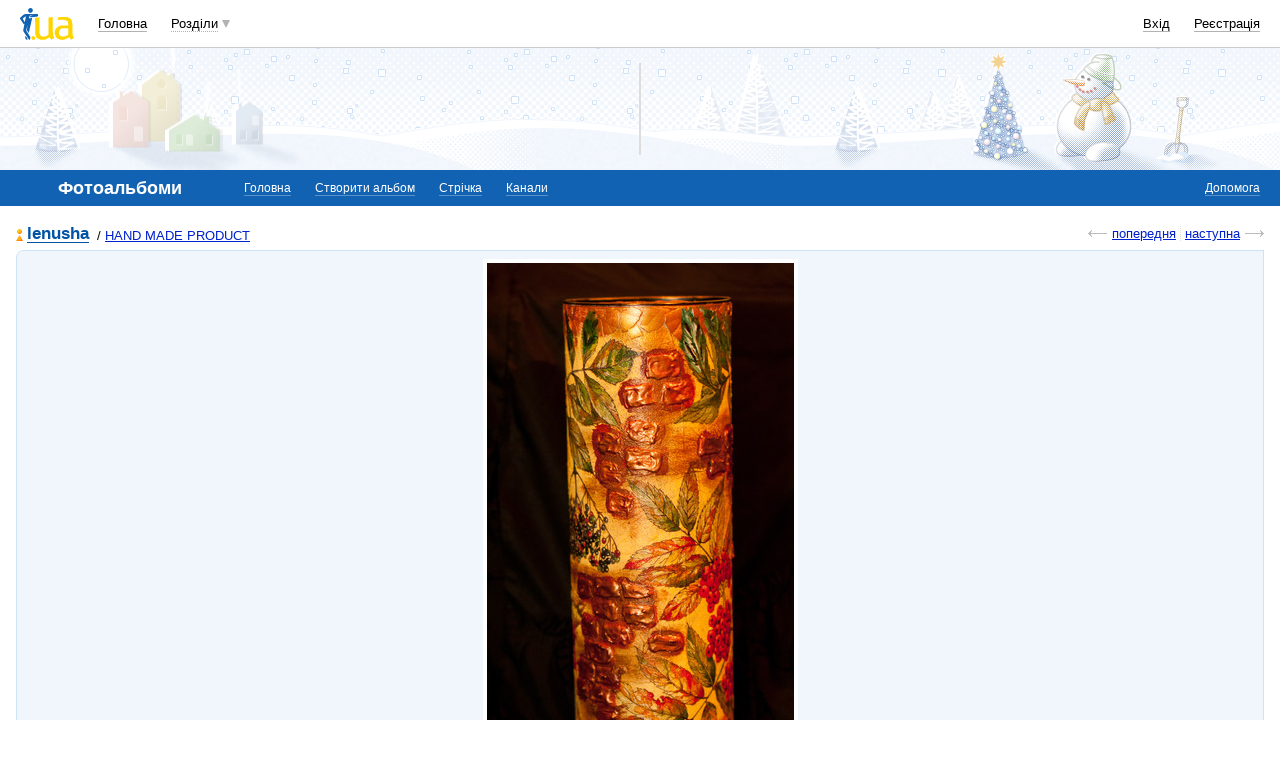

--- FILE ---
content_type: text/html; charset=utf-8
request_url: https://www.google.com/recaptcha/api2/aframe
body_size: 148
content:
<!DOCTYPE HTML><html><head><meta http-equiv="content-type" content="text/html; charset=UTF-8"></head><body><script nonce="lIcDlKgDUqF7UUTb4t_0IA">/** Anti-fraud and anti-abuse applications only. See google.com/recaptcha */ try{var clients={'sodar':'https://pagead2.googlesyndication.com/pagead/sodar?'};window.addEventListener("message",function(a){try{if(a.source===window.parent){var b=JSON.parse(a.data);var c=clients[b['id']];if(c){var d=document.createElement('img');d.src=c+b['params']+'&rc='+(localStorage.getItem("rc::a")?sessionStorage.getItem("rc::b"):"");window.document.body.appendChild(d);sessionStorage.setItem("rc::e",parseInt(sessionStorage.getItem("rc::e")||0)+1);localStorage.setItem("rc::h",'1768869783331');}}}catch(b){}});window.parent.postMessage("_grecaptcha_ready", "*");}catch(b){}</script></body></html>

--- FILE ---
content_type: application/javascript; charset=utf-8
request_url: https://fundingchoicesmessages.google.com/f/AGSKWxXEUbnpLNTGJgN66IeFEiK5UzsZkZ18Lu3NnUTEvsAVGwEuAXWACsJ7iP2R98AkNLw3IsmVHq_IU7T0UOsOY5iXq2cBMNDIWCV709x2hSQCbdosI67Kdm8_XjovOXgNICA4cXGNHiG61e1_1qoBCKQjMQuMGvURO5xDdXMBwAuVADrBF-lJJ7Ow7NBg/_/adwiz.=advertiser//remove-ads./pb.min./pagepeel.
body_size: -1291
content:
window['fa68a8cf-0def-4f03-924b-485f7e58c608'] = true;